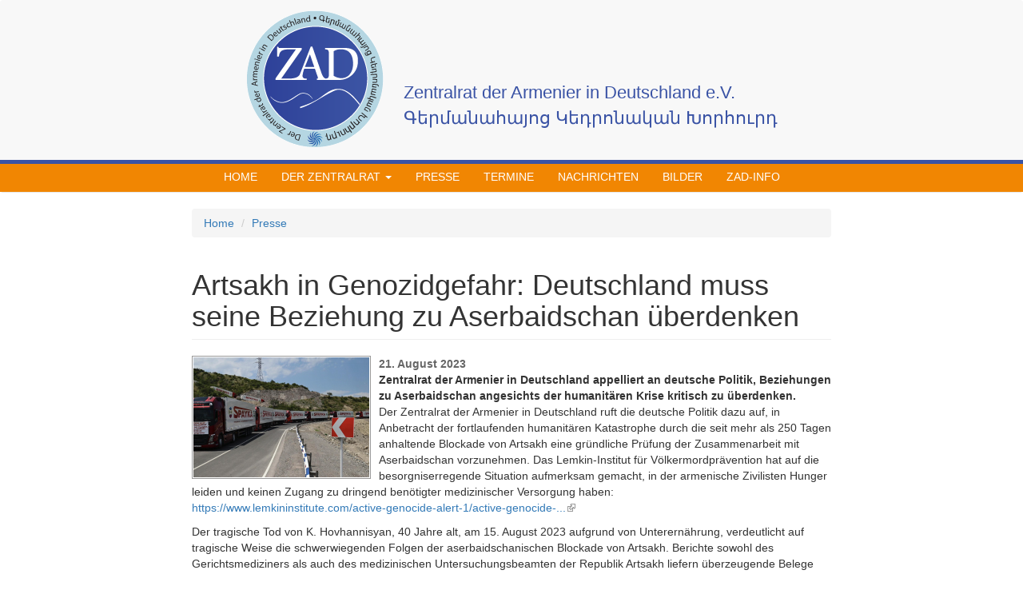

--- FILE ---
content_type: text/html; charset=utf-8
request_url: https://zentralrat.org/de/Artsakh%20in%20Genozidgefahr%20Deutschland%20muss%20seine%20Beziehung%20zu%20Aserbaidschan%20%C3%BCberdenken
body_size: 4570
content:
<!DOCTYPE html PUBLIC "-//W3C//DTD XHTML+RDFa 1.0//EN"
  "http://www.w3.org/MarkUp/DTD/xhtml-rdfa-1.dtd">
<html lang="de" dir="ltr">
<head profile="http://www.w3.org/1999/xhtml/vocab">
  <meta charset="utf-8">
  <meta name="viewport" content="width=device-width, initial-scale=1.0">
  <meta http-equiv="Content-Type" content="text/html; charset=utf-8" />
<link rel="shortcut icon" href="https://zentralrat.org/favicon.ico" type="image/vnd.microsoft.icon" />
<meta name="generator" content="Drupal 7 (https://www.drupal.org)" />
<link rel="canonical" href="https://zentralrat.org/de/Artsakh%20in%20Genozidgefahr%20Deutschland%20muss%20seine%20Beziehung%20zu%20Aserbaidschan%20%C3%BCberdenken" />
<link rel="shortlink" href="https://zentralrat.org/de/node/11178" />
  <link href='http://fonts.googleapis.com/css?family=Open+Sans:400,600,800,300' rel='stylesheet' type='text/css'>
  <title>Artsakh in Genozidgefahr: Deutschland muss seine Beziehung zu Aserbaidschan überdenken | Zentralrat der Armenier in Deutschland e.V.</title>
  <style>
@import url("https://zentralrat.org/modules/system/system.base.css?t6z1y3");
</style>
<style>
@import url("https://zentralrat.org/sites/all/modules/date/date_api/date.css?t6z1y3");
@import url("https://zentralrat.org/sites/all/modules/date/date_popup/themes/datepicker.1.7.css?t6z1y3");
@import url("https://zentralrat.org/modules/field/theme/field.css?t6z1y3");
@import url("https://zentralrat.org/modules/node/node.css?t6z1y3");
@import url("https://zentralrat.org/sites/all/modules/extlink/extlink.css?t6z1y3");
@import url("https://zentralrat.org/sites/all/modules/views/css/views.css?t6z1y3");
@import url("https://zentralrat.org/sites/all/modules/ckeditor/css/ckeditor.css?t6z1y3");
</style>
<style>
@import url("https://zentralrat.org/sites/all/modules/colorbox/styles/default/colorbox_style.css?t6z1y3");
@import url("https://zentralrat.org/sites/all/modules/ctools/css/ctools.css?t6z1y3");
@import url("https://zentralrat.org/sites/all/modules/panels/css/panels.css?t6z1y3");
</style>
<style>
@import url("https://zentralrat.org/sites/all/themes/zentralrat12/bootstrap/css/bootstrap.css?t6z1y3");
@import url("https://zentralrat.org/sites/all/themes/zentralrat12/css/style.css?t6z1y3");
</style>
  <!-- HTML5 element support for IE6-8 -->
  <!--[if lt IE 9]>
    <script src="//html5shiv.googlecode.com/svn/trunk/html5.js"></script>
  <![endif]-->
  <script src="https://zentralrat.org/sites/all/modules/jquery_update/replace/jquery/1.10/jquery.min.js?v=1.10.2"></script>
<script src="https://zentralrat.org/misc/jquery-extend-3.4.0.js?v=1.10.2"></script>
<script src="https://zentralrat.org/misc/jquery.once.js?v=1.2"></script>
<script src="https://zentralrat.org/misc/drupal.js?t6z1y3"></script>
<script src="https://zentralrat.org/sites/all/modules/extlink/extlink.js?t6z1y3"></script>
<script src="https://zentralrat.org/files/languages/de_H72SX2oi-o1elQW6MygNx-Qs2ha2u7-0Ec-O7MXCLpQ.js?t6z1y3"></script>
<script src="https://zentralrat.org/sites/all/libraries/colorbox/jquery.colorbox-min.js?t6z1y3"></script>
<script src="https://zentralrat.org/sites/all/modules/colorbox/js/colorbox.js?t6z1y3"></script>
<script src="https://zentralrat.org/sites/all/modules/colorbox/styles/default/colorbox_style.js?t6z1y3"></script>
<script src="https://zentralrat.org/sites/all/themes/zentralrat12/bootstrap/js/bootstrap.min.js?t6z1y3"></script>
<script>jQuery.extend(Drupal.settings, {"basePath":"\/","pathPrefix":"de\/","ajaxPageState":{"theme":"zentralrat12","theme_token":"VPtA5oA9WP71cfX1l7OE-mhBGVA4K8SfqH2Td4NiMgA","js":{"sites\/all\/themes\/bootstrap\/js\/bootstrap.js":1,"sites\/all\/modules\/jquery_update\/replace\/jquery\/1.10\/jquery.min.js":1,"misc\/jquery-extend-3.4.0.js":1,"misc\/jquery.once.js":1,"misc\/drupal.js":1,"sites\/all\/modules\/extlink\/extlink.js":1,"public:\/\/languages\/de_H72SX2oi-o1elQW6MygNx-Qs2ha2u7-0Ec-O7MXCLpQ.js":1,"sites\/all\/libraries\/colorbox\/jquery.colorbox-min.js":1,"sites\/all\/modules\/colorbox\/js\/colorbox.js":1,"sites\/all\/modules\/colorbox\/styles\/default\/colorbox_style.js":1,"sites\/all\/themes\/zentralrat12\/bootstrap\/js\/bootstrap.min.js":1},"css":{"modules\/system\/system.base.css":1,"sites\/all\/modules\/date\/date_api\/date.css":1,"sites\/all\/modules\/date\/date_popup\/themes\/datepicker.1.7.css":1,"modules\/field\/theme\/field.css":1,"modules\/node\/node.css":1,"sites\/all\/modules\/extlink\/extlink.css":1,"sites\/all\/modules\/views\/css\/views.css":1,"sites\/all\/modules\/ckeditor\/css\/ckeditor.css":1,"sites\/all\/modules\/colorbox\/styles\/default\/colorbox_style.css":1,"sites\/all\/modules\/ctools\/css\/ctools.css":1,"sites\/all\/modules\/panels\/css\/panels.css":1,"sites\/all\/themes\/zentralrat12\/bootstrap\/css\/bootstrap.css":1,"sites\/all\/themes\/zentralrat12\/css\/style.css":1}},"colorbox":{"opacity":"0.85","current":"{current} of {total}","previous":"\u00ab Prev","next":"Next \u00bb","close":"Close","maxWidth":"98%","maxHeight":"98%","fixed":true,"mobiledetect":true,"mobiledevicewidth":"480px"},"extlink":{"extTarget":0,"extClass":"ext","extLabel":"(link is external)","extImgClass":0,"extIconPlacement":"append","extSubdomains":1,"extExclude":"","extInclude":"","extCssExclude":"","extCssExplicit":"","extAlert":0,"extAlertText":"This link will take you to an external web site. We are not responsible for their content.","mailtoClass":"mailto","mailtoLabel":"(link sends e-mail)"},"bootstrap":{"anchorsFix":1,"anchorsSmoothScrolling":1,"formHasError":1,"popoverEnabled":1,"popoverOptions":{"animation":1,"html":0,"placement":"right","selector":"","trigger":"click","triggerAutoclose":1,"title":"","content":"","delay":0,"container":"body"},"tooltipEnabled":1,"tooltipOptions":{"animation":1,"html":0,"placement":"auto left","selector":"","trigger":"click hover focus","delay":0,"container":"body"}}});</script>
<body class="html not-front not-logged-in no-sidebars page-node page-node- page-node-11178 node-type-presse i18n-de" >
  <div id="skip-link">
    <a href="#main-content" class="element-invisible element-focusable">Skip to main content</a>
  </div>
    <header id="navbar" role="banner" class="navbar container navbar-default">
  <div class="container">
    <div class="navbar-header">
    <div class="navbar-banner">
            <a class="logo navbar-btn" href="/de" title="Startseite">
        <img src="https://zentralrat.org/files/ZAD-logo1.gif" alt="Startseite" />
      </a>
      	<div class="navbar-text">
            <a class="name navbar-brand" href="/de" title="Startseite">Zentralrat der Armenier in Deutschland e.V.</a>
      
	        <a class="slogan" href="/de" title="Startseite"><br/>Գերմանահայոց Կեդրոնական Խորհուրդ</a>
       	</div>   
      <!-- .btn-navbar is used as the toggle for collapsed navbar content -->
      <button type="button" class="navbar-toggle" data-toggle="collapse" data-target=".navbar-collapse">
        <span class="sr-only">Toggle navigation</span>
        <span class="icon-bar"></span>
        <span class="icon-bar"></span>
        <span class="icon-bar"></span>
      </button>
    </div>
	</div>
    <div class="bluehorizon"></div>
          <div class="navbar-collapse collapse">
        <nav role="navigation">
                      <ul class="menu nav navbar-nav"><li class="first leaf"><a href="/de">Home</a></li>
<li class="expanded dropdown"><a href="/de/zentralrat" title="" class="dropdown-toggle" data-toggle="dropdown">Der Zentralrat <span class="caret"></span></a><ul class="dropdown-menu"><li class="first leaf"><a href="/de/zentralrat" title="">Der Zentralrat</a></li>
<li class="leaf"><a href="/de/vorstand" title="">Vorstand</a></li>
<li class="leaf"><a href="/de/mitgliedsvereine" title="">Mitgliedsvereine</a></li>
<li class="leaf"><a href="/de/satzung" title="">Satzung</a></li>
<li class="last leaf"><a href="/de/mitgliedschaft" title="">Mitgliedschaft</a></li>
</ul></li>
<li class="leaf"><a href="/de/presse" title="">Presse</a></li>
<li class="leaf"><a href="/de/termine" title="">Termine</a></li>
<li class="leaf"><a href="/de/nachrichten" title="">Nachrichten</a></li>
<li class="leaf"><a href="/de/bilder" title="">Bilder</a></li>
<li class="last leaf"><a href="/de/zad-info">ZAD-Info</a></li>
</ul>                            </nav>
      </div>
      </div>
</header>

<div class="main-container container">

  <header role="banner" id="page-header">
      </header> <!-- /#page-header -->

  <div class="row">

    
    <section class="col-sm-12">
            <ol class="breadcrumb"><li><a href="/de">Home</a></li>
<li><a href="/de/presse">Presse</a></li>
</ol>      <a id="main-content"></a>
                    <h1 class="page-header">Artsakh in Genozidgefahr: Deutschland muss seine Beziehung zu Aserbaidschan überdenken</h1>
                                                          <div class="region region-content">
    <section id="block-system-main" class="block block-system clearfix">

      
  <div id="node-11178" class="node node-presse clearfix">

    
  
   
    	<div class="text_image"><div class="field field-name-field-image field-type-image field-label-hidden"><div class="field-items"><div class="field-item even"><a href="https://zentralrat.org/files/Artsakh-in-Genozidgefahr-2023.png"><img class="img-responsive" src="https://zentralrat.org/files/styles/medium/public/Artsakh-in-Genozidgefahr-2023.png?itok=1r7EXx0b" alt="" /></a></div></div></div></div>  
        <div class="teaser"></div>
    <div class="teaser"></div>
    <div class="article_date"><span class="date-display-single">21. August 2023</span></div>
    <div class="teaser"><b><div class="field field-name-field-teaser field-type-text-long field-label-hidden"><div class="field-items"><div class="field-item even">Zentralrat der Armenier in Deutschland appelliert an deutsche Politik, Beziehungen zu Aserbaidschan angesichts der humanitären Krise kritisch zu überdenken.</div></div></div></b></div>
    <div class="teaser"><div class="field field-name-field-body field-type-text-long field-label-hidden"><div class="field-items"><div class="field-item even"><p>Der Zentralrat der Armenier in Deutschland ruft die deutsche Politik dazu auf, in Anbetracht der fortlaufenden humanitären Katastrophe durch die seit mehr als 250 Tagen anhaltende Blockade von Artsakh eine gründliche Prüfung der Zusammenarbeit mit Aserbaidschan vorzunehmen. Das Lemkin-Institut für Völkermordprävention hat auf die besorgniserregende Situation aufmerksam gemacht, in der armenische Zivilisten Hunger leiden und keinen Zugang zu dringend benötigter medizinischer Versorgung haben:<br /><a href="https://www.lemkininstitute.com/active-genocide-alert-1/active-genocide-alert-azerbaijan----in-artsakh-">https://www.lemkininstitute.com/active-genocide-alert-1/active-genocide-...</a></p>
<p>
	Der tragische Tod von K. Hovhannisyan, 40 Jahre alt, am 15. August 2023 aufgrund von Unterernährung, verdeutlicht auf tragische Weise die schwerwiegenden Folgen der aserbaidschanischen Blockade von Artsakh. Berichte sowohl des Gerichtsmediziners als auch des medizinischen Untersuchungsbeamten der Republik Artsakh liefern überzeugende Belege dafür, dass die Blockade unmittelbar für die zunehmende Unterernährung, Fehlgeburten und schwere medizinische Komplikationen verantwortlich ist.</p>
<p>Der Zentralrat der Armenier in Deutschland betont nachdrücklich, dass diese Blockade vorsätzlich völkermörderische Absichten verfolgt, die darauf abzielen, die armenische Bevölkerung von Artsakh durch gezielte Maßnahmen wie Massenvertreibung und Massenunterernährung zu dezimieren. Die Äußerungen und Handlungen von Aserbaidschans Präsident Ilham Aliyev untermauern diese besorgniserregenden Bedenken. Seine Äußerungen und Politik haben zu einem äußerst beunruhigenden Verlust von Menschenleben und zur Verschlechterung des Wohlergehens armenischer Zivilisten geführt.</p>
<p>In dieser entscheidenden Zeit bittet der Zentralrat der Armenier in Deutschland die deutsche Politik eindringlich, ihre Haltung zu überdenken und die bisherige Vorgehensweise mit Aserbaidschan kritisch zu hinterfragen. Unter diesen prekären Umständen den Status quo aufrechtzuerhalten, ist nicht mehr vertretbar. Unschuldige Leben stehen auf dem Spiel, und die Gefahr eines schwerwiegenden Völkermordverbrechens darf nicht ignoriert werden.</p>
<p>Wir appellieren an die deutsche Politik, die Dringlichkeit der Situation zu erkennen und umgehend konkrete Schritte zur Bewältigung dieser Krise zu unternehmen. Es liegt in der gemeinsamen Verantwortung der internationalen Gemeinschaft, rasch und entschieden zu handeln, um weiteren Verlust von Leben und unermessliches Leid in Artsakh zu verhindern.</p>
</div></div></div></div>
    <div class="teaser"></div>    
    
</div>

</section>
  </div>
    </section>

    
  </div>
</div>
<footer class="footer container">
    <div class="region region-footer">
    <section id="block-menu-menu-footer-menu" class="block block-menu col-md-6 col-md-offset-4 clearfix">

      
  <ul class="menu nav"><li class="first leaf"><a href="/de/kontakt" title="">Kontakt</a></li>
<li class="leaf"><a href="/de/impressum" title="">Impressum</a></li>
<li class="leaf"><a href="/de/publikationen_neuerscheinungen" title="">Publikationen</a></li>
<li class="last leaf"><a href="/de/dokumente" title="">Dokumente</a></li>
</ul>
</section>
<section id="block-block-6" class="block block-block clearfix">

      
  <br /><br /><br />
Zentralrat der Armenier in Deutschland e.V.  
Postfach 703040, 60567 Frankfurt am Main<br /><br />
Telefon:   0177 1678165     

Email:   <a href="mailto:vorstand@zentralrat.org">vorstand@zentralrat.org</a><br /><br /><br />
</section>
  </div>
</footer>
  <script src="https://zentralrat.org/sites/all/themes/bootstrap/js/bootstrap.js?t6z1y3"></script>
</body>
</html>


--- FILE ---
content_type: text/css
request_url: https://zentralrat.org/sites/all/themes/zentralrat12/css/style.css?t6z1y3
body_size: 3341
content:
/**
 * This file should get overwritten if Method 1 is used. If Method 2 is chosen,
 * remove this comment and start adding your styles to this file.
 */

body{
	font-family: 'Open Sans', sans-serif;
}
.container{
	width: 100%;
   	padding-left: 0px ;
   	padding-right: 0px ;
}
.navbar-header{

	background-repeat: repeat;
    float: none;
	
}
.navbar-banner{
	max-width:700px;
	margin-right: auto;
	margin-left: auto;
}

.navbar-banner img{
	float: left;
}


.navbar-text{
	margin-top: 100px;
}

.navbar-brand {
	float:none !important;
	color:#3A53A5 !important;
	font-size: 1.6em;
}

.slogan{
	color:#3A53A5 !important;
	font-size: 1.6em;
}

.bluehorizon{
	background-image: url(../images/blue.jpg);
	height: 5px;
}

header#navbar{
	width: 100%;
	max-width:none;
	padding-right: 0px;
	padding-left: 0px;
	border-right-width: 0px;
	border-left-width: 0px;
	margin-top: 0px;
	border-top-width: 0px;
}




.navbar-collapse{
background-image: url("/sites/all/themes/zentralrat12/images/orange.gif");
}

ul.navbar-nav{
	width: 60%;
	float: none;
	margin-top: 0;
	margin-right: auto;
	margin-bottom: 0;
	margin-left: auto;
}

.navbar-nav li a{
	height: 35px;
	padding-top: 6px;
	padding-bottom: 6px;
    color: #ffffff !important;
    text-transform: uppercase;
}

.navbar-nav li a:hover, .navbar-nav a.active{
	background-color: #333  !important;
}
div.text_image {
	float: left;
	clip: rect(auto,10px,auto,auto);
	border: 1px solid #999999;
	left: 10px;
	padding: 1px;
	margin-right: 10px;
}

.article_date{
	font-size: 1em;
	font-weight: 600;
	color: #666666;

}


.article_title_link a{
	font-size: 1.5em;
	font-weight: 600;
	color: #771100;
}

.article_type_link a{
	font-size: 1em;
	font-weight: 600;
	color: #F18602;
	text-transform: uppercase;
}

.pane-views-neuestebeitraege-block-1 .views-row{
	margin-bottom: 20px;
}

.view-display-id-block_1 .views-row, .view-display-id-block_1 .node-imagegallery{
	padding-bottom: 10px;	
	
}
.view-id-Termine, .view-id-Bilder{
	font-size: 0.9em;
}
.view-id-Termine a, .view-id-Bilder a{
	font-size: 1.3em !important;
}

#block-easy-social-easy-social-block-1{
margin-bottom: 20px;
margin-top: 20px;
}

div.main_image {
	float: left;
    border: 1px solid #999999;
    padding: 1px;
	margin: 5px;
}

div.gallery_image {
    clear: both;
    display: block;
}

div.gallery_image div.field-items img{
	float: left;
	border: 1px solid #999999;
	padding: 1px;
	display: inline;
	margin: 5px;
}

.view-Bilder td{
	vertical-align: top;
	max-width: 240px;
}

.bilderPanel td, .view-display-id-block_1 td{
	display: block  !important;
}

.footer{
	background-color: #BBB;
	margin-top: 200px;
}



#block-menu-menu-footer-menu  li, #block-menu-menu-footer-menu a{
	display: inline-block;
	color: #FFFFFF;
}

#block-block-6{
	text-align: center;
	font-size: 0.9em;
	color: #EEE;
}

.col-sm-9, .main-container{
	max-width: 800px;
}

.panel-panel, .region-sidebar-second{
	font-size: 0.9em;
}

.panel-pane .article_title_link, .region-sidebar-second .article_title_link{
	font-size: 0.9em;
}

.panel-panel h2, .region-sidebar-second h2{
	font-size: 1.5em;
	border-bottom-style: solid;
	border-bottom-width: thin;
}

hr{
	margin-top: 0px;
	margin-bottom: 10px;
}

.dropdown-menu{
background-image: url("/sites/all/themes/zentralrat12/images/orange.gif");
}

.col-centered{
    float: none;
    margin: 0 auto;
}

--- FILE ---
content_type: application/javascript
request_url: https://zentralrat.org/files/languages/de_H72SX2oi-o1elQW6MygNx-Qs2ha2u7-0Ec-O7MXCLpQ.js?t6z1y3
body_size: 1978
content:
Drupal.locale = { 'pluralFormula': function ($n) { return Number(($n!=1)); }, 'strings': {"":{"Edit":"Bearbeiten","Jan":"Jan","Feb":"Feb","Mar":"M\u00e4r","Apr":"Apr","May":"Mai","Jun":"Jun","Jul":"Jul","Aug":"Aug","Sep":"Sep","Oct":"Okt","Nov":"Nov","Dec":"Dez","Disabled":"Deaktiviert","Enabled":"Aktiviert","Tue":"Di","Fri":"Fr","Sat":"Sa","Wed":"Mi","Cancel":"Abbrechen","This field is required.":"Dieses Feld wird ben\u00f6tigt.","Submit":"Speichern","Status":"Status","Other":"Sonstige","Size":"Gr\u00f6\u00dfe","Mon":"Mo","Thu":"Do","Sun":"So","Upload":"Upload","July":"Juli","January":"Januar","February":"Februar","March":"M\u00e4rz","April":"April","June":"Juni","August":"August","September":"September","October":"Oktober","November":"November","December":"Dezember","Saturday":"Samstag","Thursday":"Donnerstag","Friday":"Freitag","Sunday":"Sonntag","Monday":"Montag","Tuesday":"Dienstag","Wednesday":"Mittwoch","Select all rows in this table":"Alle Zeilen dieser Tabelle ausw\u00e4hlen","Deselect all rows in this table":"Alle Zeilen dieser Tabelle abw\u00e4hlen","Not published":"Nicht ver\u00f6ffentlicht","Please wait...":"Bitte warten...","Only files with the following extensions are allowed: %files-allowed.":"Nur Dateien mit folgenden Erweiterungen sind zul\u00e4ssig: %files-allowed.","Join summary":"Anrisstext zusammenf\u00fcgen","Split summary at cursor":"Anrisstext an Cursorposition trennen","Drag to re-order":"Ziehen um die Reihenfolge zu \u00e4ndern","Changes made in this table will not be saved until the form is submitted.":"\u00c4nderungen in dieser Tabelle werden nicht gespeichert, bis dieses Formular abgesendet wurde.","Unspecified error":"Unbekannter Fehler","The changes to these blocks will not be saved until the \u003Cem\u003ESave blocks\u003C\/em\u003E button is clicked.":"Die \u00c4nderungen an diesen Bl\u00f6cken werden nicht gespeichert, bis auf dem \u003Cem\u003EBl\u00f6cke speichern\u003C\/em\u003E-Button geklickt wurde."}} };